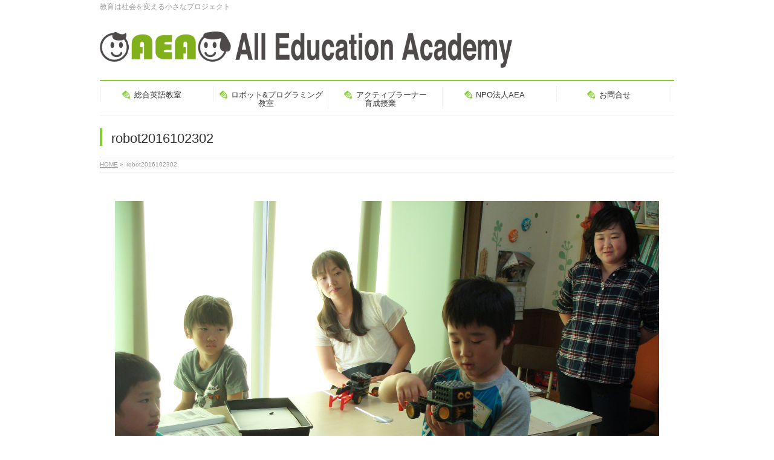

--- FILE ---
content_type: text/html; charset=UTF-8
request_url: https://www.aea2016.com/aea_robot_friends/dsc02212/
body_size: 32756
content:
<!DOCTYPE html>
<!--[if IE]>
<meta http-equiv="X-UA-Compatible" content="IE=Edge">
<![endif]-->
<html xmlns:fb="http://ogp.me/ns/fb#" lang="ja"
	prefix="og: https://ogp.me/ns#" >
<head>
<meta charset="UTF-8" />



<!--
/* meta http-equiv="Content-Type" content="text/html; charset=euc-jp" */
-->
<meta http-equiv="Content-Type" content="text/html; charset=UTF-8" />
 <meta name="description" content="教育は社会を変える小さなプロジェクト">
 <meta name="keywords" content="教育,グローバルキッズ,ロボット教室,電子工作,
 通訳キッズ">




<link rel="start" href="https://www.aea2016.com" title="HOME" />
<link rel="alternate" href="https://www.aea2016.com" hreflang="ja" />
<!-- BizVektor v1.8.13 -->

<meta id="viewport" name="viewport" content="width=device-width, initial-scale=1">

		<!-- All in One SEO 4.1.0.3 -->
		<title>robot2016102302 | AEA All Education Academy</title>
		<meta property="og:site_name" content="AEA All Education Academy | 教育は社会を変える小さなプロジェクト" />
		<meta property="og:type" content="article" />
		<meta property="og:title" content="robot2016102302 | AEA All Education Academy" />
		<meta property="article:published_time" content="2016-10-26T01:41:14Z" />
		<meta property="article:modified_time" content="2016-10-26T01:42:43Z" />
		<meta name="twitter:card" content="summary" />
		<meta name="twitter:domain" content="www.aea2016.com" />
		<meta name="twitter:title" content="robot2016102302 | AEA All Education Academy" />
		<script type="application/ld+json" class="aioseo-schema">
			{"@context":"https:\/\/schema.org","@graph":[{"@type":"WebSite","@id":"https:\/\/www.aea2016.com\/#website","url":"https:\/\/www.aea2016.com\/","name":"AEA All Education Academy","description":"\u6559\u80b2\u306f\u793e\u4f1a\u3092\u5909\u3048\u308b\u5c0f\u3055\u306a\u30d7\u30ed\u30b8\u30a7\u30af\u30c8","publisher":{"@id":"https:\/\/www.aea2016.com\/#organization"}},{"@type":"Organization","@id":"https:\/\/www.aea2016.com\/#organization","name":"AEA All Education Academy","url":"https:\/\/www.aea2016.com\/"},{"@type":"BreadcrumbList","@id":"https:\/\/www.aea2016.com\/aea_robot_friends\/dsc02212\/#breadcrumblist","itemListElement":[{"@type":"ListItem","@id":"https:\/\/www.aea2016.com\/#listItem","position":"1","item":{"@id":"https:\/\/www.aea2016.com\/#item","name":"\u30db\u30fc\u30e0","description":"\u6559\u80b2\u306f\u793e\u4f1a\u3092\u5909\u3048\u308b\u5c0f\u3055\u306a\u30d7\u30ed\u30b8\u30a7\u30af\u30c8","url":"https:\/\/www.aea2016.com\/"},"nextItem":"https:\/\/www.aea2016.com\/aea_robot_friends\/dsc02212\/#listItem"},{"@type":"ListItem","@id":"https:\/\/www.aea2016.com\/aea_robot_friends\/dsc02212\/#listItem","position":"2","item":{"@id":"https:\/\/www.aea2016.com\/aea_robot_friends\/dsc02212\/#item","name":"robot2016102302","url":"https:\/\/www.aea2016.com\/aea_robot_friends\/dsc02212\/"},"previousItem":"https:\/\/www.aea2016.com\/#listItem"}]},{"@type":"Person","@id":"https:\/\/www.aea2016.com\/author\/ayuminakamaru\/#author","url":"https:\/\/www.aea2016.com\/author\/ayuminakamaru\/","name":"ayuminakamaru"},{"@type":"ItemPage","@id":"https:\/\/www.aea2016.com\/aea_robot_friends\/dsc02212\/#itempage","url":"https:\/\/www.aea2016.com\/aea_robot_friends\/dsc02212\/","name":"robot2016102302 | AEA All Education Academy","inLanguage":"ja","isPartOf":{"@id":"https:\/\/www.aea2016.com\/#website"},"breadcrumb":{"@id":"https:\/\/www.aea2016.com\/aea_robot_friends\/dsc02212\/#breadcrumblist"},"author":"https:\/\/www.aea2016.com\/aea_robot_friends\/dsc02212\/#author","creator":"https:\/\/www.aea2016.com\/aea_robot_friends\/dsc02212\/#author","datePublished":"2016-10-26T01:41:14+09:00","dateModified":"2016-10-26T01:42:43+09:00"}]}
		</script>
		<script type="text/javascript" >
			window.ga=window.ga||function(){(ga.q=ga.q||[]).push(arguments)};ga.l=+new Date;
			ga('create', "UA-62806173-1", 'auto');
			ga('send', 'pageview');
		</script>
		<script async src="https://www.google-analytics.com/analytics.js"></script>
		<!-- All in One SEO -->

<meta name="keywords" content="英語,アクティブラーニング,グローバルキッズ,ロボット教室,電子工作,プログラミング,グローバルスタンダード,世界標準,STEAM,TOFEL,次世代を担う,ロールモデル,お金の教育,英検,アフタースクール,横浜市,さいたま市" />
<link rel='dns-prefetch' href='//html5shiv.googlecode.com' />
<link rel='dns-prefetch' href='//vjs.zencdn.net' />
<link rel='dns-prefetch' href='//maxcdn.bootstrapcdn.com' />
<link rel='dns-prefetch' href='//fonts.googleapis.com' />
<link rel='dns-prefetch' href='//s.w.org' />
<link rel="alternate" type="application/rss+xml" title="AEA All Education Academy &raquo; フィード" href="https://www.aea2016.com/feed/" />
<link rel="alternate" type="application/rss+xml" title="AEA All Education Academy &raquo; コメントフィード" href="https://www.aea2016.com/comments/feed/" />
<meta name="description" content="" />
		<script type="text/javascript">
			window._wpemojiSettings = {"baseUrl":"https:\/\/s.w.org\/images\/core\/emoji\/13.0.1\/72x72\/","ext":".png","svgUrl":"https:\/\/s.w.org\/images\/core\/emoji\/13.0.1\/svg\/","svgExt":".svg","source":{"concatemoji":"https:\/\/www.aea2016.com\/wp-includes\/js\/wp-emoji-release.min.js?ver=5.7.14"}};
			!function(e,a,t){var n,r,o,i=a.createElement("canvas"),p=i.getContext&&i.getContext("2d");function s(e,t){var a=String.fromCharCode;p.clearRect(0,0,i.width,i.height),p.fillText(a.apply(this,e),0,0);e=i.toDataURL();return p.clearRect(0,0,i.width,i.height),p.fillText(a.apply(this,t),0,0),e===i.toDataURL()}function c(e){var t=a.createElement("script");t.src=e,t.defer=t.type="text/javascript",a.getElementsByTagName("head")[0].appendChild(t)}for(o=Array("flag","emoji"),t.supports={everything:!0,everythingExceptFlag:!0},r=0;r<o.length;r++)t.supports[o[r]]=function(e){if(!p||!p.fillText)return!1;switch(p.textBaseline="top",p.font="600 32px Arial",e){case"flag":return s([127987,65039,8205,9895,65039],[127987,65039,8203,9895,65039])?!1:!s([55356,56826,55356,56819],[55356,56826,8203,55356,56819])&&!s([55356,57332,56128,56423,56128,56418,56128,56421,56128,56430,56128,56423,56128,56447],[55356,57332,8203,56128,56423,8203,56128,56418,8203,56128,56421,8203,56128,56430,8203,56128,56423,8203,56128,56447]);case"emoji":return!s([55357,56424,8205,55356,57212],[55357,56424,8203,55356,57212])}return!1}(o[r]),t.supports.everything=t.supports.everything&&t.supports[o[r]],"flag"!==o[r]&&(t.supports.everythingExceptFlag=t.supports.everythingExceptFlag&&t.supports[o[r]]);t.supports.everythingExceptFlag=t.supports.everythingExceptFlag&&!t.supports.flag,t.DOMReady=!1,t.readyCallback=function(){t.DOMReady=!0},t.supports.everything||(n=function(){t.readyCallback()},a.addEventListener?(a.addEventListener("DOMContentLoaded",n,!1),e.addEventListener("load",n,!1)):(e.attachEvent("onload",n),a.attachEvent("onreadystatechange",function(){"complete"===a.readyState&&t.readyCallback()})),(n=t.source||{}).concatemoji?c(n.concatemoji):n.wpemoji&&n.twemoji&&(c(n.twemoji),c(n.wpemoji)))}(window,document,window._wpemojiSettings);
		</script>
		<style type="text/css">
img.wp-smiley,
img.emoji {
	display: inline !important;
	border: none !important;
	box-shadow: none !important;
	height: 1em !important;
	width: 1em !important;
	margin: 0 .07em !important;
	vertical-align: -0.1em !important;
	background: none !important;
	padding: 0 !important;
}
</style>
	<link rel='stylesheet' id='wp-block-library-css'  href='https://www.aea2016.com/wp-includes/css/dist/block-library/style.min.css?ver=5.7.14' type='text/css' media='all' />
<style id='wp-block-library-inline-css' type='text/css'>
.has-text-align-justify{text-align:justify;}
</style>
<link rel='stylesheet' id='archives-cal-calendrier-css'  href='https://www.aea2016.com/wp-content/plugins/archives-calendar-widget/themes/calendrier.css?ver=1.0.14' type='text/css' media='all' />
<link rel='stylesheet' id='contact-form-7-css'  href='https://www.aea2016.com/wp-content/plugins/contact-form-7/includes/css/styles.css?ver=5.4.1' type='text/css' media='all' />
<link rel='stylesheet' id='videojs-plugin-css'  href='https://www.aea2016.com/wp-content/plugins/videojs-html5-video-player-for-wordpress/plugin-styles.css?ver=5.7.14' type='text/css' media='all' />
<link rel='stylesheet' id='videojs-css'  href='//vjs.zencdn.net/4.5/video-js.css?ver=5.7.14' type='text/css' media='all' />
<link rel='stylesheet' id='Biz_Vektor_common_style-css'  href='https://www.aea2016.com/wp-content/themes/biz-vektor/css/bizvektor_common_min.css?ver=20141106' type='text/css' media='all' />
<link rel='stylesheet' id='Biz_Vektor_Design_style-css'  href='https://www.aea2016.com/wp-content/plugins/biz-vektor-neat/css/neat.css?ver=5.7.14' type='text/css' media='all' />
<link rel='stylesheet' id='Biz_Vektor_plugin_sns_style-css'  href='https://www.aea2016.com/wp-content/themes/biz-vektor/plugins/sns/style_bizvektor_sns.css?ver=5.7.14' type='text/css' media='all' />
<link rel='stylesheet' id='Biz_Vektor_add_font_awesome-css'  href='//maxcdn.bootstrapcdn.com/font-awesome/4.3.0/css/font-awesome.min.css?ver=5.7.14' type='text/css' media='all' />
<link rel='stylesheet' id='Biz_Vektor_add_web_fonts-css'  href='//fonts.googleapis.com/css?family=Droid+Sans%3A700%7CLato%3A900%7CAnton&#038;ver=5.7.14' type='text/css' media='all' />
<link rel='stylesheet' id='fancybox-css'  href='https://www.aea2016.com/wp-content/plugins/easy-fancybox/css/jquery.fancybox.min.css?ver=1.3.24' type='text/css' media='screen' />
<link rel='stylesheet' id='jetpack_css-css'  href='https://www.aea2016.com/wp-content/plugins/jetpack/css/jetpack.css?ver=9.7.3' type='text/css' media='all' />
<script type='text/javascript' src='https://www.aea2016.com/wp-includes/js/jquery/jquery.min.js?ver=3.5.1' id='jquery-core-js'></script>
<script type='text/javascript' src='https://www.aea2016.com/wp-includes/js/jquery/jquery-migrate.min.js?ver=3.3.2' id='jquery-migrate-js'></script>
<script type='text/javascript' src='https://www.aea2016.com/wp-content/plugins/archives-calendar-widget/admin/js/jquery.arcw-init.js?ver=1.0.14' id='jquery-arcw-js'></script>
<script type='text/javascript' src='//html5shiv.googlecode.com/svn/trunk/html5.js' id='html5shiv-js'></script>
<link rel="https://api.w.org/" href="https://www.aea2016.com/wp-json/" /><link rel="alternate" type="application/json" href="https://www.aea2016.com/wp-json/wp/v2/media/1377" /><link rel="EditURI" type="application/rsd+xml" title="RSD" href="https://www.aea2016.com/xmlrpc.php?rsd" />
<link rel="wlwmanifest" type="application/wlwmanifest+xml" href="https://www.aea2016.com/wp-includes/wlwmanifest.xml" /> 
<link rel='shortlink' href='https://www.aea2016.com/?p=1377' />
<link rel="alternate" type="application/json+oembed" href="https://www.aea2016.com/wp-json/oembed/1.0/embed?url=https%3A%2F%2Fwww.aea2016.com%2Faea_robot_friends%2Fdsc02212%2F" />
<link rel="alternate" type="text/xml+oembed" href="https://www.aea2016.com/wp-json/oembed/1.0/embed?url=https%3A%2F%2Fwww.aea2016.com%2Faea_robot_friends%2Fdsc02212%2F&#038;format=xml" />

		<script type="text/javascript"> document.createElement("video");document.createElement("audio");document.createElement("track"); </script>
		<!-- [ BizVektor OGP ] -->
<meta property="og:site_name" content="AEA All Education Academy" />
<meta property="og:url" content="https://www.aea2016.com/aea_robot_friends/dsc02212/" />
<meta property="fb:app_id" content="1511362649173299" />
<meta property="og:type" content="article" />
<meta property="og:image" content="https://www.aea2016.com/wp-content/uploads/2016/02/65082bce5122d630774129b26e35bead.png" />
<meta property="og:title" content="robot2016102302 | AEA All Education Academy" />
<meta property="og:description" content="" />
<!-- [ /BizVektor OGP ] -->
<!-- twitter card -->
<meta name="twitter:card" content="summary_large_image">
<meta name="twitter:description" content="">
<meta name="twitter:title" content="robot2016102302 | AEA All Education Academy">
<meta name="twitter:url" content="https://www.aea2016.com/aea_robot_friends/dsc02212/">
<meta name="twitter:image" content="https://www.aea2016.com/wp-content/uploads/2016/02/65082bce5122d630774129b26e35bead.png">
<meta name="twitter:domain" content="www.aea2016.com">
<meta name="twitter:site" content="@aea_kikaku">
<!-- /twitter card -->
<!--[if lte IE 8]>
<link rel="stylesheet" type="text/css" media="all" href="https://www.aea2016.com/wp-content/plugins/biz-vektor-neat/css/neat_old_ie.css" />
<![endif]-->
<link rel="SHORTCUT ICON" HREF="https://www.aea2016.com/wp-content/uploads/2016/02/favicon.ico" /><link rel="pingback" href="https://www.aea2016.com/xmlrpc.php" />
<style>.simplemap img{max-width:none !important;padding:0 !important;margin:0 !important;}.staticmap,.staticmap img{max-width:100% !important;height:auto !important;}.simplemap .simplemap-content{display:none;}</style>
<script>var google_map_api_key = 'AIzaSyAjZTOKQaC4Mg-IDAHfa8CICq45MvHjJSs';</script><style type="text/css" id="custom-background-css">
body.custom-background { background-color: #ffffff; }
</style>
			<style type="text/css" id="wp-custom-css">
			
		</style>
		<style type="text/css">


a { color:#48c0c4; }

#searchform input[type=submit],
p.form-submit input[type=submit],
form#searchform input#searchsubmit,
#content form input.wpcf7-submit,
#confirm-button input,
a.btn,
.linkBtn a,
input[type=button],
input[type=submit] { background-color: #82d12e; }

#headContactTel { color:#82d12e; }

#gMenu .assistive-text { background-color:#82d12e; }
#gMenu .menu { border-top-color:#82d12e; }
#gMenu .menu li a:hover { background-color:#eaeaea; }
#gMenu .menu li a span { color:#82d12e; }
#gMenu .menu li.current_page_item > a { background-color:#eaeaea; }
@media (min-width:770px) {
#gMenu .menu > li.current-menu-ancestor > a,
#gMenu .menu > li.current_page_ancestor > a,
#gMenu .menu > li.current-page-ancestor > a { background-color:#eaeaea; }
}

#pageTitBnr #pageTitInner #pageTit { border-left-color:#82d12e; }

.sideTower li#sideContact.sideBnr a,
#sideTower li#sideContact.sideBnr a,
#content .infoList .rssBtn a,
form#searchform input#searchsubmit { background-color: #82d12e; }

.sideTower li#sideContact.sideBnr a:hover,
#sideTower li#sideContact.sideBnr a:hover,
#content .infoList .rssBtn a:hover,
form#searchform input#searchsubmit:hover { background-color: #48c0c4; }

#content h2,
#content h1.contentTitle,
#content h1.entryPostTitle ,
.sideTower .localHead,
#sideTower .localHead { border-top-color:#82d12e; }

#content h3 { color:#82d12e; }

#content table th { background-color:#eaeaea; }
#content table thead th { background-color:#eaeaea; }

#content .mainFootContact p.mainFootTxt span.mainFootTel { color:#82d12e; }
#content .mainFootContact .mainFootBt a { background-color: #82d12e; }
#content .mainFootContact .mainFootBt a:hover { background-color: #48c0c4; }

#content .child_page_block h4 a { border-left-color:#82d12e; }

#content .infoList .infoCate a { border-color:#48c0c4; color:#48c0c4 }
#content .infoList .infoCate a:hover { background-color: #48c0c4; }

.paging span,
.paging a	{ color:#82d12e; border-color:#82d12e; }
.paging span.current,
.paging a:hover	{ background-color:#82d12e; }

	/* アクティブのページ */
.sideTower .sideWidget li a:hover,
.sideTower .sideWidget li.current_page_item > a,
.sideTower .sideWidget li.current-cat > a,
#sideTower .sideWidget li a:hover,
#sideTower .sideWidget li.current_page_item > a,
#sideTower .sideWidget li.current-cat > a	{ color:#82d12e; background-color: #eaeaea;}
.sideTower .ttBoxSection .ttBox a:hover,
#sideTower .ttBoxSection .ttBox a:hover { color: #82d12e; }

#pagetop a { background-color: #82d12e; }
#pagetop a:hover { background-color: #48c0c4; }
.moreLink a { background-color: #82d12e; }
.moreLink a:hover { background-color: #48c0c4; }

#content #topPr h3 a { border-left-color:#82d12e; }

#gMenu .menu li a strong:before { font-family: 'vk_icons';content: "\23";padding-right:0.5em;position:relative;top:1px;color:#82d12e; }
#gMenu .menu li a strong:after { content: "";padding-left:1.3em; }
@media (min-width: 970px) {
#gMenu .menu li a { padding-left:0px;padding-right:0px; }
}

</style>


<!--[if lte IE 8]>
<style type="text/css">
#gMenu .menu > li.current-menu-ancestor > a,
#gMenu .menu > li.current_page_ancestor > a,
#gMenu .menu > li.current-page-ancestor > a { background-color:#eaeaea; }
</style>
<![endif]-->

	<style type="text/css">
/*-------------------------------------------*/
/*	menu divide
/*-------------------------------------------*/
@media (min-width: 970px) {
#gMenu .menu > li { width:189px; text-align:center; }
#gMenu .menu > li.current_menu_item,
#gMenu .menu > li.current-menu-item,
#gMenu .menu > li.current-menu-ancestor,
#gMenu .menu > li.current_page_item,
#gMenu .menu > li.current_page_ancestor,
#gMenu .menu > li.current-page-ancestor { width:193px; }
}
</style>
<!--[if lte IE 8]>
<style type="text/css">
#gMenu .menu li { width:189px; text-align:center; }
#gMenu .menu li.current_page_item,
#gMenu .menu li.current_page_ancestor { width:193px; }
</style>
<![endif]-->
<style type="text/css">
/*-------------------------------------------*/
/*	font
/*-------------------------------------------*/
h1,h2,h3,h4,h4,h5,h6,#header #site-title,#pageTitBnr #pageTitInner #pageTit,#content .leadTxt,#sideTower .localHead {font-family: "ヒラギノ角ゴ Pro W3","Hiragino Kaku Gothic Pro","メイリオ",Meiryo,Osaka,"ＭＳ Ｐゴシック","MS PGothic",sans-serif; }
#pageTitBnr #pageTitInner #pageTit { font-weight:lighter; }
#gMenu .menu li a strong {font-family: "ヒラギノ角ゴ Pro W3","Hiragino Kaku Gothic Pro","メイリオ",Meiryo,Osaka,"ＭＳ Ｐゴシック","MS PGothic",sans-serif; }
</style>
<link rel="stylesheet" href="https://www.aea2016.com/wp-content/themes/biz-vektor/style.css" type="text/css" media="all" />
<style type="text/css">
#content p { font-size:17px; }
#content p {color: #333;}
body { font-family:”ヒラギノ角ゴ Pro W3″, “Hiragino Kaku Gothic Pro”, “メイリオ”, Meiryo, Osaka, “ＭＳ Ｐゴシック”, “MS PGothic”, sans-serif; }
#content p { line-height: 2em }
#content p { margin-bottom: 1em; }
#content p { margin-top: 1em; }
@media (min-width: 970px) { #main #container #sideTower { width:250px; } }
#content li { font-size:17px; }</style>
	



<script>
  (function(i,s,o,g,r,a,m){i['GoogleAnalyticsObject']=r;i[r]=i[r]||function(){
  (i[r].q=i[r].q||[]).push(arguments)},i[r].l=1*new Date();a=s.createElement(o),
  m=s.getElementsByTagName(o)[0];a.async=1;a.src=g;m.parentNode.insertBefore(a,m)
  })(window,document,'script','//www.google-analytics.com/analytics.js','ga');

  ga('create', 'UA-75774814-1', 'auto');
  ga('send', 'pageview');

</script>




</head>

<body class="attachment attachment-template-default single single-attachment postid-1377 attachmentid-1377 attachment-jpeg custom-background two-column right-sidebar">

<div id="fb-root"></div>
<script>(function(d, s, id) {
	var js, fjs = d.getElementsByTagName(s)[0];
	if (d.getElementById(id)) return;
	js = d.createElement(s); js.id = id;
	js.src = "//connect.facebook.net/ja_JP/sdk.js#xfbml=1&version=v2.3&appId=1511362649173299";
	fjs.parentNode.insertBefore(js, fjs);
}(document, 'script', 'facebook-jssdk'));</script>
	
<div id="wrap">

<!--[if lte IE 8]>
<div id="eradi_ie_box">
<div class="alert_title">ご利用の Internet Exproler は古すぎます。</div>
<p>このウェブサイトはあなたがご利用の Internet Explorer をサポートしていないため、正しく表示・動作しません。<br />
古い Internet Exproler はセキュリティーの問題があるため、新しいブラウザに移行する事が強く推奨されています。<br />
最新の Internet Exproler を利用するか、<a href="https://www.google.co.jp/chrome/browser/index.html" target="_blank">Chrome</a> や <a href="https://www.mozilla.org/ja/firefox/new/" target="_blank">Firefox</a> など、より早くて快適なブラウザをご利用ください。</p>
</div>
<![endif]-->

<!-- [ #headerTop ] -->
<div id="headerTop">
<div class="innerBox">
<div id="site-description">教育は社会を変える小さなプロジェクト</div>
</div>
</div><!-- [ /#headerTop ] -->

<!-- [ #header ] -->
<div id="header">
<div id="headerInner" class="innerBox">
<!-- [ #headLogo ] -->
<div id="site-title">
<a href="https://www.aea2016.com/" title="AEA All Education Academy" rel="home">
<img src="https://www.aea2016.com/wp-content/uploads/2018/03/c8a96bb1f54f0fa752bad3fc8e947155.png" alt="AEA All Education Academy" /></a>
</div>
<!-- [ /#headLogo ] -->

<!-- [ #headContact ] -->
<!-- [ /#headContact ] -->

</div>
<!-- #headerInner -->
</div>
<!-- [ /#header ] -->


<!-- [ #gMenu ] -->
<div id="gMenu" class="itemClose">
<div id="gMenuInner" class="innerBox">
<h3 class="assistive-text" onclick="showHide('gMenu');"><span>MENU</span></h3>
<div class="skip-link screen-reader-text">
	<a href="#content" title="メニューを飛ばす">メニューを飛ばす</a>
</div>
<div class="menu-%e3%83%a1%e3%83%8b%e3%83%a5%e3%83%bc%e6%94%b9%e4%bf%ae-container"><ul id="menu-%e3%83%a1%e3%83%8b%e3%83%a5%e3%83%bc%e6%94%b9%e4%bf%ae" class="menu"><li id="menu-item-3014" class="menu-item menu-item-type-post_type menu-item-object-page"><a href="https://www.aea2016.com/aeaenglish/"><strong>総合英語教室</strong></a></li>
<li id="menu-item-3015" class="menu-item menu-item-type-post_type menu-item-object-page"><a href="https://www.aea2016.com/%e3%83%ad%e3%83%9c%e3%83%83%e3%83%88%e3%83%97%e3%83%ad%e3%82%b0%e3%83%a9%e3%83%9f%e3%83%b3%e3%82%b0%e6%95%99%e5%ae%a4/"><strong>ロボット&#038;プログラミング<br>教室</strong></a></li>
<li id="menu-item-3016" class="menu-item menu-item-type-post_type menu-item-object-page"><a href="https://www.aea2016.com/%e3%82%a2%e3%82%af%e3%83%86%e3%82%a3%e3%83%96%e3%83%a9%e3%83%bc%e3%83%8a%e3%83%bc%e8%82%b2%e6%88%90%e6%8e%88%e6%a5%ad/"><strong>アクティブラーナー<br>育成授業</strong></a></li>
<li id="menu-item-3021" class="menu-item menu-item-type-post_type menu-item-object-page menu-item-has-children"><a href="https://www.aea2016.com/npo/"><strong>NPO法人AEA</strong></a>
<ul class="sub-menu">
	<li id="menu-item-3107" class="menu-item menu-item-type-post_type menu-item-object-page"><a href="https://www.aea2016.com/npo%e6%b3%95%e4%ba%baaea%e6%b4%bb%e5%8b%95%e5%ae%9f%e7%b8%be/">NPO法人AEA活動実績</a></li>
	<li id="menu-item-3022" class="menu-item menu-item-type-post_type menu-item-object-page"><a href="https://www.aea2016.com/partnership/">後援・パートナーシップ</a></li>
	<li id="menu-item-3023" class="menu-item menu-item-type-post_type menu-item-object-page"><a href="https://www.aea2016.com/%e8%ac%9b%e6%bc%94%e6%b4%bb%e5%8b%95/">講演事業</a></li>
	<li id="menu-item-3167" class="menu-item menu-item-type-post_type menu-item-object-page"><a href="https://www.aea2016.com/%e3%81%94%e6%94%af%e6%8f%b4%e3%81%ae%e3%81%8b%e3%81%9f%e3%81%a1/">ご支援のかたち</a></li>
	<li id="menu-item-3039" class="menu-item menu-item-type-post_type menu-item-object-page"><a href="https://www.aea2016.com/%e8%b2%b8%e5%80%9f%e5%af%be%e7%85%a7%e8%a1%a8%e3%81%ae%e5%85%ac%e5%91%8a/">貸借対照表の公告</a></li>
</ul>
</li>
<li id="menu-item-3579" class="menu-item menu-item-type-post_type menu-item-object-page"><a href="https://www.aea2016.com/contact/"><strong>お問合せ</strong></a></li>
</ul></div>
</div><!-- [ /#gMenuInner ] -->
</div>
<!-- [ /#gMenu ] -->


<div id="pageTitBnr">
<div class="innerBox">
<div id="pageTitInner">
<h1 id="pageTit">
robot2016102302</h1>
</div><!-- [ /#pageTitInner ] -->
</div>
</div><!-- [ /#pageTitBnr ] -->
<!-- [ #panList ] -->
<div id="panList">
<div id="panListInner" class="innerBox">
<ul><li id="panHome"><a href="https://www.aea2016.com"><span>HOME</span></a> &raquo; </li><li><span>robot2016102302</span></li></ul></div>
</div>
<!-- [ /#panList ] -->

<div id="main">
<!-- [ #container ] -->
<div id="container" class="innerBox">
	<!-- [ #content ] -->
	<div id="content" class="content wide">


				<div id="post-1377" class="post-1377 attachment type-attachment status-inherit hentry">

					<div class="entry-content">
						<div class="entry-attachment">
						<p class="attachment"><a href="https://www.aea2016.com/aea_robot_friends/dsc02214/" title="robot2016102302" rel="attachment"><img width="900" height="682" src="https://www.aea2016.com/wp-content/uploads/2016/10/DSC02212.jpg" class="attachment-900x9999 size-900x9999" alt="robot2016102302" loading="lazy" /></a></p>

						<div id="nav-below" class="navigation">
							<div class="nav-previous"><a href='https://www.aea2016.com/aea_robot_friends/dsc02210/'>robot2016102301</a></div>
							<div class="nav-next"><a href='https://www.aea2016.com/aea_robot_friends/dsc02214/'>robot2016102303</a></div>
						</div><!-- #nav-below -->
						</div><!-- .entry-attachment -->
						<div class="entry-caption"></div>


					</div><!-- .entry-content -->

				</div><!-- #post-## -->


	</div>
	<!-- [ /#content ] -->

</div>
<!-- [ /#container ] -->

</div><!-- #main -->

<div id="back-top">
<a href="#wrap">
	<img id="pagetop" src="https://www.aea2016.com/wp-content/themes/biz-vektor/js/res-vektor/images/footer_pagetop.png" alt="PAGETOP" />
</a>
</div>

<!-- [ #footerSection ] -->
<div id="footerSection">

	<div id="pagetop">
	<div id="pagetopInner" class="innerBox">
	<a href="#wrap">PAGETOP</a>
	</div>
	</div>

	<div id="footMenu">
	<div id="footMenuInner" class="innerBox">
		</div>
	</div>

	<!-- [ #footer ] -->
	<div id="footer">
	<!-- [ #footerInner ] -->
	<div id="footerInner" class="innerBox">
		<dl id="footerOutline">
		<dt><img src="https://www.aea2016.com/wp-content/uploads/2017/05/8ddf2203e2066c8852b2a0947b64bafa-e1494766880890.jpg" alt="AEA All Education Academy" /></dt>
		<dd>
				</dd>
		</dl>
		<!-- [ #footerSiteMap ] -->
		<div id="footerSiteMap">
<div class="menu-%e3%83%95%e3%83%83%e3%82%bf%e3%83%bc%e3%83%a1%e3%83%8b%e3%83%a5%e3%83%bc-container"><ul id="menu-%e3%83%95%e3%83%83%e3%82%bf%e3%83%bc%e3%83%a1%e3%83%8b%e3%83%a5%e3%83%bc" class="menu"><li id="menu-item-3582" class="menu-item menu-item-type-post_type menu-item-object-page menu-item-3582"><a href="https://www.aea2016.com/aeaenglish/">総合英語教室</a></li>
<li id="menu-item-3580" class="menu-item menu-item-type-post_type menu-item-object-page menu-item-3580"><a href="https://www.aea2016.com/%e3%83%ad%e3%83%9c%e3%83%83%e3%83%88%e3%83%97%e3%83%ad%e3%82%b0%e3%83%a9%e3%83%9f%e3%83%b3%e3%82%b0%e6%95%99%e5%ae%a4/">ロボット＆プログラミング教室</a></li>
<li id="menu-item-3581" class="menu-item menu-item-type-post_type menu-item-object-page menu-item-3581"><a href="https://www.aea2016.com/%e3%82%a2%e3%82%af%e3%83%86%e3%82%a3%e3%83%96%e3%83%a9%e3%83%bc%e3%83%8a%e3%83%bc%e8%82%b2%e6%88%90%e6%8e%88%e6%a5%ad/">アクティブラーナー育成授業</a></li>
<li id="menu-item-3583" class="menu-item menu-item-type-post_type menu-item-object-page menu-item-3583"><a href="https://www.aea2016.com/npo/">NPO法人AEA</a></li>
</ul></div></div>
		<!-- [ /#footerSiteMap ] -->
	</div>
	<!-- [ /#footerInner ] -->
	</div>
	<!-- [ /#footer ] -->

	<!-- [ #siteBottom ] -->
	<div id="siteBottom">
	<div id="siteBottomInner" class="innerBox">
	<div id="copy">Copyright &copy; <a href="https://www.aea2016.com/" rel="home">AEA All Education Academy</a> All Rights Reserved.</div><div id="powerd">Powered by <a href="https://ja.wordpress.org/">WordPress</a> &amp; <a href="http://bizvektor.com" target="_blank" title="無料WordPressテーマ BizVektor(ビズベクトル)"> BizVektor Theme</a> by <a href="http://www.vektor-inc.co.jp" target="_blank" title="株式会社ベクトル -ウェブサイト制作・WordPressカスタマイズ- [ 愛知県名古屋市 ]">Vektor,Inc.</a> technology.</div>	</div>
	</div>
	<!-- [ /#siteBottom ] -->
</div>
<!-- [ /#footerSection ] -->
</div>
<!-- [ /#wrap ] -->
<script type='text/javascript' src='https://www.aea2016.com/wp-includes/js/dist/vendor/wp-polyfill.min.js?ver=7.4.4' id='wp-polyfill-js'></script>
<script type='text/javascript' id='wp-polyfill-js-after'>
( 'fetch' in window ) || document.write( '<script src="https://www.aea2016.com/wp-includes/js/dist/vendor/wp-polyfill-fetch.min.js?ver=3.0.0"></scr' + 'ipt>' );( document.contains ) || document.write( '<script src="https://www.aea2016.com/wp-includes/js/dist/vendor/wp-polyfill-node-contains.min.js?ver=3.42.0"></scr' + 'ipt>' );( window.DOMRect ) || document.write( '<script src="https://www.aea2016.com/wp-includes/js/dist/vendor/wp-polyfill-dom-rect.min.js?ver=3.42.0"></scr' + 'ipt>' );( window.URL && window.URL.prototype && window.URLSearchParams ) || document.write( '<script src="https://www.aea2016.com/wp-includes/js/dist/vendor/wp-polyfill-url.min.js?ver=3.6.4"></scr' + 'ipt>' );( window.FormData && window.FormData.prototype.keys ) || document.write( '<script src="https://www.aea2016.com/wp-includes/js/dist/vendor/wp-polyfill-formdata.min.js?ver=3.0.12"></scr' + 'ipt>' );( Element.prototype.matches && Element.prototype.closest ) || document.write( '<script src="https://www.aea2016.com/wp-includes/js/dist/vendor/wp-polyfill-element-closest.min.js?ver=2.0.2"></scr' + 'ipt>' );( 'objectFit' in document.documentElement.style ) || document.write( '<script src="https://www.aea2016.com/wp-includes/js/dist/vendor/wp-polyfill-object-fit.min.js?ver=2.3.4"></scr' + 'ipt>' );
</script>
<script type='text/javascript' id='contact-form-7-js-extra'>
/* <![CDATA[ */
var wpcf7 = {"api":{"root":"https:\/\/www.aea2016.com\/wp-json\/","namespace":"contact-form-7\/v1"}};
/* ]]> */
</script>
<script type='text/javascript' src='https://www.aea2016.com/wp-content/plugins/contact-form-7/includes/js/index.js?ver=5.4.1' id='contact-form-7-js'></script>
<script type='text/javascript' src='https://www.aea2016.com/wp-content/plugins/easy-fancybox/js/jquery.fancybox.min.js?ver=1.3.24' id='jquery-fancybox-js'></script>
<script type='text/javascript' id='jquery-fancybox-js-after'>
var fb_timeout, fb_opts={'overlayShow':true,'hideOnOverlayClick':true,'showCloseButton':true,'margin':20,'centerOnScroll':true,'enableEscapeButton':true,'autoScale':true };
if(typeof easy_fancybox_handler==='undefined'){
var easy_fancybox_handler=function(){
jQuery('.nofancybox,a.wp-block-file__button,a.pin-it-button,a[href*="pinterest.com/pin/create"],a[href*="facebook.com/share"],a[href*="twitter.com/share"]').addClass('nolightbox');
/* IMG */
var fb_IMG_select='a[href*=".jpg"]:not(.nolightbox,li.nolightbox>a),area[href*=".jpg"]:not(.nolightbox),a[href*=".jpeg"]:not(.nolightbox,li.nolightbox>a),area[href*=".jpeg"]:not(.nolightbox),a[href*=".png"]:not(.nolightbox,li.nolightbox>a),area[href*=".png"]:not(.nolightbox)';
jQuery(fb_IMG_select).addClass('fancybox image');
var fb_IMG_sections=jQuery('.gallery,.wp-block-gallery,.tiled-gallery,.wp-block-jetpack-tiled-gallery');
fb_IMG_sections.each(function(){jQuery(this).find(fb_IMG_select).attr('rel','gallery-'+fb_IMG_sections.index(this));});
jQuery('a.fancybox,area.fancybox,li.fancybox a').each(function(){jQuery(this).fancybox(jQuery.extend({},fb_opts,{'transitionIn':'elastic','easingIn':'easeOutBack','transitionOut':'elastic','easingOut':'easeInBack','opacity':false,'hideOnContentClick':false,'titleShow':true,'titlePosition':'over','titleFromAlt':true,'showNavArrows':true,'enableKeyboardNav':true,'cyclic':false}))});};
jQuery('a.fancybox-close').on('click',function(e){e.preventDefault();jQuery.fancybox.close()});
};
var easy_fancybox_auto=function(){setTimeout(function(){jQuery('#fancybox-auto').trigger('click')},1000);};
jQuery(easy_fancybox_handler);jQuery(document).on('post-load',easy_fancybox_handler);
jQuery(easy_fancybox_auto);
</script>
<script type='text/javascript' src='https://www.aea2016.com/wp-content/plugins/easy-fancybox/js/jquery.easing.min.js?ver=1.4.1' id='jquery-easing-js'></script>
<script type='text/javascript' src='https://www.aea2016.com/wp-content/plugins/easy-fancybox/js/jquery.mousewheel.min.js?ver=3.1.13' id='jquery-mousewheel-js'></script>
<script type='text/javascript' src='https://www.aea2016.com/wp-includes/js/wp-embed.min.js?ver=5.7.14' id='wp-embed-js'></script>
<script type='text/javascript' id='biz-vektor-min-js-js-extra'>
/* <![CDATA[ */
var bv_sliderParams = {"slideshowSpeed":"6000","animation":"fade"};
/* ]]> */
</script>
<script type='text/javascript' src='https://www.aea2016.com/wp-content/themes/biz-vektor/js/biz-vektor-min.js?ver=1.8.1' defer='defer' id='biz-vektor-min-js-js'></script>
</body>
</html>